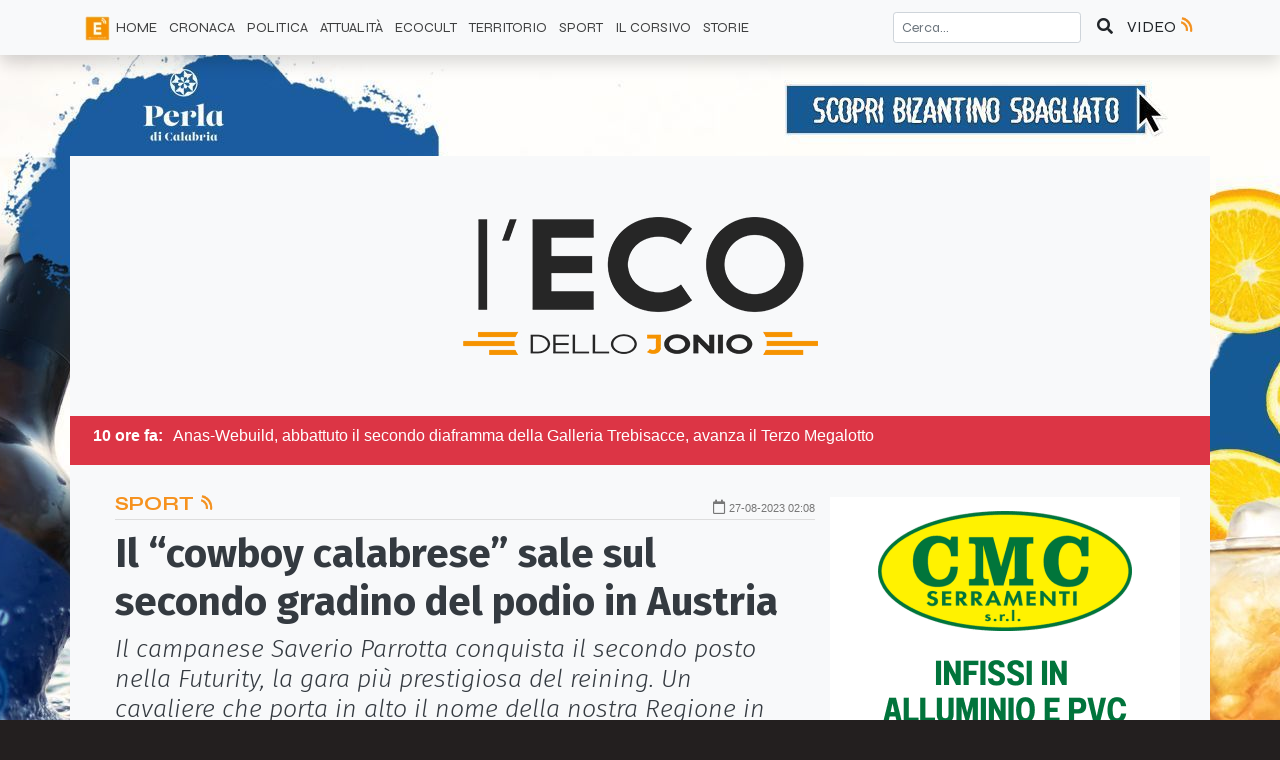

--- FILE ---
content_type: text/html; charset=UTF-8
request_url: https://ecodellojonio.it/articoli/sport/2023/08/il-cowboy-calabrese-sale-sul-secondo-gradino-del-podio-in-austria
body_size: 11212
content:
<!doctype html><html lang="it"><head><meta charset="UTF-8"><meta name="viewport" content="width=device-width, user-scalable=no, initial-scale=1.0, maximum-scale=1.0, minimum-scale=1.0"><meta http-equiv="X-UA-Compatible" content="ie=edge"><meta http-equiv="Content-Type" content="text/html; charset=utf-8"/><link rel="dns-prefetch" href="//cdn.jsdelivr.net"><link rel="dns-prefetch" href="//code.jquery.com"><link rel="dns-prefetch" href="//ecodellojonio.b-cdn.net"><link rel="dns-prefetch" href="//fonts.googleapis.com"><link rel="dns-prefetch" href="//fonts.gstatic.com"><link rel="dns-prefetch" href="//use.fontawesome.com"><link rel="preconnect" href="//cdn.jsdelivr.net"><link rel="preconnect" href="//code.jquery.com"><link rel="preconnect" href="//ecodellojonio.b-cdn.net"><link rel="preconnect" href="//fonts.googleapis.com"><link rel="preconnect" href="//fonts.gstatic.com"><link rel="preconnect" href="//use.fontawesome.com"><link rel="preconnect" href="https://fonts.gstatic.com"><title>Il “cowboy calabrese” sale sul secondo gradino del podio in Austria | EcodelloJonio.it</title><meta name="description" content="Il campanese Saverio Parrotta conquista il secondo posto nella Futurity, la gara più prestigiosa del reining. Un cavaliere che porta in alto il nome della nostra Regione&amp;nbsp;in tutte le competizioni mondiali alle quali sta partecipando"><meta name="theme-color" content="#f6921e"><meta name="referrer" content="strict-origin"><meta name="robots" content="all"><meta content="https://www.facebook.com/ecodellojonio/about/" property="fb:profile_id"><meta property="og:url" content="https://ecodellojonio.it/articoli/sport/2023/08/il-cowboy-calabrese-sale-sul-secondo-gradino-del-podio-in-austria"/><meta content="it_IT" property="og:locale"/><meta content="EcoDelloJonio.it" property="og:site_name"/><meta content="Il “cowboy calabrese” sale sul secondo gradino del podio in Austria | EcodelloJonio.it" property="og:title"/><meta content="Il campanese Saverio Parrotta conquista il secondo posto nella Futurity, la gara più prestigiosa del reining. Un cavaliere che porta in alto il nome della nostra Regione&amp;nbsp;in tutte le competizioni mondiali alle quali sta partecipando" property="og:description"/><meta name="author" content="Giusi Grilletta"/><meta name="copyright" content="Gruppo Editoriale Jonico srl"/><meta property="og:type" content="article"/><meta property="article:published_time" content="2023-08-27 14:00:55"/><meta property="article:modified_time" content="2023-08-27 14:05:13"/><meta property="article:author:profile:first_name" content="Giusi"/><meta property="article:author:profile:last_name" content="Grilletta"/><meta property="article:author:profile:username" content="G. Grilletta"/><meta property="article:section" content="Sport"/><meta property="og:image" content="https://ecodellojonio.b-cdn.net/media/posts/23/08/1693079592.jpeg?aspect_ratio=16:9&width=1152"/><meta property="og:image:secure_url" content="https://ecodellojonio.b-cdn.net/media/posts/23/08/1693079592.jpeg?aspect_ratio=16:9&width=1152"/><meta property="og:image:type" content="image/jpeg"/><meta property="og:image:width" content="1152"/><meta property="og:image:height" content="587"/><meta property="og:image:alt" content="Il “cowboy calabrese” sale sul secondo gradino del podio in Austria"/><meta name="twitter:card" content="summary_large_image"><meta name="twitter:site" content="@EcodelloJonio"><meta name="twitter:creator" content="@EcodelloJonio"><meta name="twitter:title" content="Il “cowboy calabrese” sale sul secondo gradino del podio in Austria | EcodelloJonio.it"><meta name="twitter:image" content="https://ecodellojonio.b-cdn.net/media/posts/23/08/1693079592.jpeg?aspect_ratio=16:9&width=1152"><meta name="twitter:image:width" content="1152"><meta name="twitter:image:height" content="587"><link href="https://ecodellojonio.it/articoli/sport/2023/08/il-cowboy-calabrese-sale-sul-secondo-gradino-del-podio-in-austria" rel="canonical"><link href="https://ecodellojonio.it/" rel="home"><link href="https://ecodellojonio.b-cdn.net/assets/bootstrap/css/bootstrap.min.css" rel="stylesheet"><link href="https://ecodellojonio.b-cdn.net/assets/front/css/style.css?build=0.7.3" rel="stylesheet"><script type="application/ld+json">{"@context":"http:\/\/schema.org","@type":"NewsArticle","headline":"Il “cowboy calabrese” sale sul secondo gradino del podio in Austria","description":"Il campanese Saverio Parrotta conquista il secondo posto nella Futurity, la gara più prestigiosa del reining. Un cavaliere che porta in alto il nome della nostra Regione&nbsp;in tutte le competizioni mondiali alle quali sta partecipando","mainEntityOfPage":{"@type":"WebPage","@id":"https:\/\/ecodellojonio.it\/categoria\/sport"},"image":{"@type":"ImageObject","url":"https:\/\/ecodellojonio.b-cdn.net\/media\/posts\/23\/08\/1693079592.jpeg","height":1152,"width":587},"dateModified":"2023-08-27 14:05:13","datePublished":"2023-08-27 14:00:55","author":{"@type":"Person","name":"Giusi Grilletta"},"publisher":{"@type":"Organization","name":"EcoDelloJonio.it","logo":{"@type":"ImageObject","url":"https:\/\/ecodellojonio.b-cdn.net\/media\/share\/share-eco.jpeg?aspect_ratio=16:9&width=1152","height":587,"width":1152}}}</script> <link rel="shortcut icon" href="/favicon.ico" type="image/x-icon"><link rel="icon" href="/favicon.ico" type="image/x-icon"><link rel="apple-touch-icon" sizes="57x57" href="/assets/icons/apple-icon-57x57.png"><link rel="apple-touch-icon" sizes="60x60" href="/assets/icons/apple-icon-60x60.png"><link rel="apple-touch-icon" sizes="72x72" href="/assets/icons/apple-icon-72x72.png"><link rel="apple-touch-icon" sizes="76x76" href="/assets/icons/apple-icon-76x76.png"><link rel="apple-touch-icon" sizes="114x114" href="/assets/icons/apple-icon-114x114.png"><link rel="apple-touch-icon" sizes="120x120" href="/assets/icons/apple-icon-120x120.png"><link rel="apple-touch-icon" sizes="144x144" href="/assets/icons/apple-icon-144x144.png"><link rel="apple-touch-icon" sizes="152x152" href="/assets/icons/apple-icon-152x152.png"><link rel="apple-touch-icon" sizes="180x180" href="/assets/icons/apple-icon-180x180.png"><link rel="icon" type="image/png" sizes="192x192" href="/assets/icons/android-icon-192x192.png"><link rel="icon" type="image/png" sizes="32x32" href="/assets/icons/favicon-32x32.png"><link rel="icon" type="image/png" sizes="96x96" href="/assets/icons/favicon-96x96.png"><link rel="icon" type="image/png" sizes="16x16" href="/assets/icons/favicon-16x16.png"><link rel="manifest" href="/assets/icons/manifest.json"><meta name="msapplication-TileColor" content="#ffffff"><meta name="msapplication-TileImage" content="/assets/icons/ms-icon-144x144.png"><meta name="theme-color" content="#ffffff"><style></style><script src="https://adtech.vivimedia.it/js/ecodellojonio/init.js" async></script> <link rel="stylesheet" type="text/css" href="https://adtech.vivimedia.it/js/ecodellojonio/style.css"><script defer data-domain="ecodellojonio.it/fGsId3" src="https://api.publytics.net/js/script.manual.min.js"></script> <script>
    window.publytics = window.publytics || function() { (window.publytics.q = window.publytics.q || []).push(arguments) };
    publytics('pageview');
</script></head> <body class=" single article single-article"><ins-ads data-position="skin"></ins-ads> <nav id="top-nav" class="navbar fixed-top navbar-expand-lg navbar-light bg-light border-bottom border-light shadow"> <div class="container-lg"> <button class="btn d-lg-none btn-light" type="button" data-toggle="collapse" data-target="#top-nav-menu" aria-controls="top-nav-menu" aria-expanded="false" aria-label="Attiva / Disattiva navigazione"> <span class="navbar-toggler-icon"></span> </button> <div class="d-lg-none"> <a href="https://ecodellojonio.it/"> <img src="https://ecodellojonio.b-cdn.net/assets/front/img/logomobile.png" id="logo-mobile" class="img-fluid" alt="Eco dello Jonio Logo" srcset="https://ecodellojonio.b-cdn.net/assets/front/img/logomobile@2x.png 2x"> </a> </div> <a href="https://ecodellojonio.it/video" class="btn btn-light p-0 d-lg-none"> VIDEO <i class="ecoRadio"></i> </a> <div class="collapse navbar-collapse" id="top-nav-menu"> <form action="https://ecodellojonio.it/search" method="get" class="form-inline d-lg-none" accept-charset="utf-8"> <div class="input-group search-top mt-2 mb-2"> <input type="search" name="searchText" value="" aria-label="Cerca..." placeholder="Cerca..." class="form-control"> <button class="btn btn-light" type="submit" aria-label="Cerca"><i class="fas fa-search"></i></button> </div> </form> </form> <ul class="navbar-nav mr-auto" itemscope itemtype="https://schema.org/SiteNavigationElement"> <li itemprop="name" class="nav-item d-none d-lg-inline-block"> <img src="https://ecodellojonio.b-cdn.net/assets/front/img/eco-icon-36x36.png" id="logo-nav" alt="Eco dello Jonio"> </li> <li itemprop="name" class="nav-item "> <a itemprop=”url” class="nav-link" href="https://ecodellojonio.it/">HOME </a> </li> <li itemprop="name" class="nav-item "> <a itemprop=”url” class="nav-link" href="https://ecodellojonio.it/categoria/cronaca">CRONACA </a> </li> <li itemprop="name" class="nav-item "> <a itemprop=”url” class="nav-link" href="https://ecodellojonio.it/categoria/politica">POLITICA </a> </li> <li itemprop="name" class="nav-item "> <a itemprop=”url” class="nav-link" href="https://ecodellojonio.it/categoria/attualita">ATTUALITÀ </a> </li> <li itemprop="name" class="nav-item "> <a itemprop=”url” class="nav-link" href="https://ecodellojonio.it/categoria/ecocult">ECOCULT </a> </li> <li itemprop="name" class="nav-item "> <a itemprop=”url” class="nav-link" href="https://ecodellojonio.it/categoria/territorio">TERRITORIO </a> </li> <li itemprop="name" class="nav-item "> <a itemprop=”url” class="nav-link" href="https://ecodellojonio.it/categoria/sport">SPORT </a> </li> <li itemprop="name" class="nav-item "> <a itemprop=”url” class="nav-link" href="https://ecodellojonio.it/categoria/il-corsivo">IL CORSIVO </a> </li> <li itemprop="name" class="nav-item "> <a itemprop=”url” class="nav-link" href="https://ecodellojonio.it/categoria/storie">Storie </a> </li> </ul> <div itemscope itemtype="https://schema.org/WebSite"> <meta itemprop="url" content="https://ecodellojonio.it/"/> <form action="https://ecodellojonio.it/search" method="get" class="form-inline d-none d-lg-block" itemprop="potentialAction" itemscope itemtype="https://schema.org/SearchAction" accept-charset="utf-8"> <meta itemprop="target" content="https://ecodellojonio.it/search?q={searchText}"/> <input type="text" name="searchText" value="" aria-label="Cerca..." placeholder="Cerca..." class="form-control form-control-sm" itemprop="query-input" required> <button class="btn btn-light" aria-label="Cerca" type="submit"><i class="fas fa-search"></i> </button> </form> </div> </div> <a href="https://ecodellojonio.it/video" class="btn btn-light p-0 d-none d-lg-block"> VIDEO <i class="ecoRadio"></i> </a> </div> </nav> <div class="container-lg bg-light hightDark"> <div id="main-container"> <div class="d-none d-lg-block bg-light hightDark"> <header id="top-header" class="row text-center"> <div class="col my-auto"> <ins-ads data-position="sinistra-del-logo"></ins-ads> </div> <div class="col my-auto"> <img alt="Eco dello Jonio Logo" src="https://ecodellojonio.b-cdn.net/assets/front/img/eco-dello-jonio-logo-w355.png" srcset="https://ecodellojonio.b-cdn.net/assets/front/img/eco-dello-jonio-logo-w355@2x.png 2x"> </div> <div class="col my-auto"> <ins-ads data-position="destra-del-logo"></ins-ads> </div> </header> </div> <main role="main"> <div id="breaking-news" class="row bg-danger d-none d-lg-block text-white p-2 my-auto"> <div class="col-12 items d-none"> <b class="time">10 ore fa:</b><span>Anas-Webuild, abbattuto il secondo diaframma della Galleria Trebisacce, avanza il Terzo Megalotto</span> </div> <div class="col-12 items d-none"> <b class="time">9 ore fa:</b><span>Sila, caccia illegale a cervi e caprioli: intervento della Polizia Provinciale</span> </div> <div class="col-12 items d-none"> <b class="time">7 ore fa:</b><span>«La copia della cartella clinica deve essere gratuita, lo dice l'Europa. In Calabria norma disattesa»</span> </div> <div class="col-12 items d-none"> <b class="time">6 ore fa:</b><span>Calabria nord-est, SS106 Sibari-Coserie in stallo: perché l’iter non si chiude</span> </div> <div class="col-12 items d-none"> <b class="time">8 ore fa:</b><span>Carabinieri feriti a Co-Ro, Noè: «Lo Stato spesso pretende sicurezza ma non garantisce tutela»</span> </div> <div class="col-12 items d-none"> <b class="time">8 ore fa:</b><span>Terremoto in Calabria, scossa di magnitudo 3.8 avvertita anche a Corigliano-Rossano</span> </div> <div class="col-12 items d-none"> <b class="time">9 ore fa:</b><span>Co-Ro, raccolta firme per chiedere il conferimento della Cittadinanza Onoraria a Gianni Novello</span> </div> <div class="col-12 items d-none"> <b class="time">7 ore fa:</b><span>Da Oriolo arriva una presa di posizione sul ritorno delle Province elettive</span> </div> <div class="col-12 items d-none"> <b class="time">10 ore fa:</b><span>Agricoltura: tutela del prezzo dell'olio e attuazione del Piano Olivicolo Regionale</span> </div> <div class="col-12 items d-none"> <b class="time">11 ore fa:</b><span>Co-Ro e rottamazione Quinquies dei tributi: l'Associazione commercianti chiede l’adesione del Comune</span> </div> </div> <div class="bg-light hightDark text-dark"> <div class="row"> <div class="col-12 col-md-8"> <article class="article-single my-4"> <div class="article-meta restrict"> <div class="row"> <div class="col category"> <a href="https://ecodellojonio.it/categoria/sport"> Sport <i class="ecoRadio"></i> </a> </div> <div class="col date pt-2"> <i class="far fa-calendar"></i> <time datetime="2023-08-27 14:00:55"> <small>27-08-2023 02:08</small> </time> </div> </div> </div> <header> <div class="title restrict"> <div class="row"> <div class="col"> <h1> Il “cowboy calabrese” sale sul secondo gradino del podio in Austria </h1> </div> </div> </div> <div class="summary featured-home-restrict"> <div class="row"> <div class="col"> <p> <em>Il campanese Saverio Parrotta conquista il secondo posto nella Futurity, la gara più prestigiosa del reining. Un cavaliere che porta in alto il nome della nostra Regione&nbsp;in tutte le competizioni mondiali alle quali sta partecipando</em> </p> </div> </div> </div> <div class="featured-image"> <div class="row"> <div class="col"> <img class="img-fluid " alt="Il “cowboy calabrese” sale sul secondo gradino del podio in Austria" width="785" src="https://ecodellojonio.b-cdn.net/media/posts/23/08/1693079592.jpeg?aspect_ratio=16:9&width=785" srcset="https://ecodellojonio.b-cdn.net/media/posts/23/08/1693079592.jpeg?aspect_ratio=16:9&width=1152 1152w, https://ecodellojonio.b-cdn.net/media/posts/23/08/1693079592.jpeg?aspect_ratio=16:9&width=552 552w, https://ecodellojonio.b-cdn.net/media/posts/23/08/1693079592.jpeg?aspect_ratio=16:9&width=785 785w, https://ecodellojonio.b-cdn.net/media/posts/23/08/1693079592.jpeg?aspect_ratio=16:9&width=383 383w, https://ecodellojonio.b-cdn.net/media/posts/23/08/1693079592.jpeg?aspect_ratio=16:9&width=270 270w, https://ecodellojonio.b-cdn.net/media/posts/23/08/1693079592.jpeg?aspect_ratio=16:9&width=150 150w, https://ecodellojonio.b-cdn.net/media/posts/23/08/1693079592.jpeg?aspect_ratio=1:1&width=383 383w, https://ecodellojonio.b-cdn.net/media/posts/23/08/1693079592.jpeg?aspect_ratio=1:1&width=785 785w, https://ecodellojonio.b-cdn.net/media/posts/23/08/1693079592.jpeg?aspect_ratio=1:1&width=1152 1152w, https://ecodellojonio.b-cdn.net/media/posts/23/08/1693079592.jpeg?aspect_ratio=1:1&width=270 270w, https://ecodellojonio.b-cdn.net/media/posts/23/08/1693079592.jpeg?aspect_ratio=1:1&width=150 150w, "> </div> </div> </div> <div class="read-time border-bottom text-black-50 restrict"> <div class="row"> <div class="col"> <small><i class="fas fa-hourglass-start"></i> 1 minuti di lettura</small> </div> </div> </div> </header> <div class="content mt-4 restrict"> <div class="vm_player placeholder-banner"></div> <p>WIENER NEUSTADT – Abbiamo già conosciuto <strong>Saverio Parrotta, il “cowboy calabrese” </strong>che da Campana, piccolo borgo della Sila Greca, è andato in Texas per imparare tutti i segreti del “reining” (<a href="https://ecodellojonio.it/articoli/territorio/2023/06/saverio-il-cowboy-calabrese-che-vola-in-texas-per-rincorrere-il-suo-sogno">leggi di più</a>) e ora lo ritroviamo in Austria, per l’esattezza a Wiener Neustadt &nbsp;una città a sud di Vienna, sorridente e fiero, mentre sale sul secondo gradino del podio della competizione <strong>Futurity</strong>, la gara più prestigiosa del <strong>reining</strong> in quanto gli atleti gareggiano con cavalli molto giovani, di soli tre anni.<ins-ads data-position="nell-articolo"></ins-ads></p> <p>Ma andiamo con ordine. Saverio è arrivato in Austria il 13 agosto. Per tre giorni ha potuto provare l’arena del <strong>Western Training Center H&amp;D Schulz Quarter Horses</strong> dove si sarebbe tenuta la competizione qualche giorno dopo.</p> <p>Mercoledì 16 si è classificato <strong>al quarto posto nella classifica generale</strong>. Un ottimo risultato che gli ha consentito di gareggiare nella <strong>finale che si è disputata venerdì 18 agosto</strong>. Qui Saverio, in sella alla sua giovane Oak Valentine Wood, ha conquistato il secondo posto nei livelli 1 e 2 sbaragliando circa trenta cavalieri provenienti da tutto il globo.</p> <p>«Sono molto orgoglioso di <strong>Oak Valentine Wood</strong>.&nbsp;L’ho vista nascere e diventare una promettente stella del “reining” e questo non può che rendermi felice» ci rivela emozionato. «Sono pienamente soddisfatto del risultato raggiunto, anche perché <strong>ho addestrato personalmente questa cavalla</strong>».&nbsp;</p> <p>Un’ennesima soddisfazione per questo giovane e promettente cavaliere, che insegue il suo sogno in lungo e largo. «Cavalco da quando ero bambino e ho sempre saputo in cuor mio che il mio futuro sarebbe stato accanto a queste splendide creature. Addestrarle è una vera e propria missione per me, ma non avrei mai immaginato di arrivare fin qui».</p> <p>E dopo questo risultato Saverio torna a ringraziare quanti lo sostengono:&nbsp;«Ringrazio di cuore la mia famiglia e la famiglia panebianco;&nbsp;i miei amici Piero Pugliese e Luigi Mandorlini che mi hanno accompagnato in questa trasferta;&nbsp;Dario Carmignani che, pur non essendo presente fisicamente, mi è stato accanto telefonicamente dandomi consigli e supportandomi;&nbsp;Pierluigi Fabbri e Manuel Cortesi che mi hanno aiutato tecnicamente in questa gara».</p> <p>Questo, per Saverio, non è sicuramente un punto di arrivo, ma di partenza. «Ho ancora molti sogni nel cassetto. Con caparbia cercherò di realizzarli».</p> <p>E noi continueremo a fare il tifo per questo grande <strong>cowboy che porta in alto il nome della nostra Regione in tutte le competizioni mondiali </strong>alle quali sta partecipando.</p> </div> <footer> <div class="author-bio border-bottom border-top p-3 my-4"> <div class="row text-center"> <div class="col"> <figure> <img class="img-fluid avatar" src="/media/profile/5.jpg" alt="Giusi Grilletta"> <figcaption><span class="text-muted">Autore:</span> Giusi Grilletta</figcaption> </figure> </div> </div> <div class="row"> <div class="col-12 text-center"> <p><em>Da sempre impegnata in attività per il prossimo, è curiosa, gentile e sensibile. Laureata in Scienze Umanistiche per la Comunicazione, consegue la magistrale in Teoria e Metodi per la Comunicazione presso l’Università degli Studi di Milano. Consegue una seconda laurea magistrale in Pedagogia per ampliare le sue conoscenze. Ha lavorato presso agenzie di comunicazione (Lenin Montesanto Comunicazione e Lobbing) e editori calabresi (Falco Editore). Si è occupata di elaborare comunicati stampa, gestire pagine social, raccogliere e selezionare articoli per rassegne, correggere bozze e valutare testi inediti. Appassionata di scrittura, partecipa a corsi creativi presso il Giffoni Film Festival e coltiva la sua passione scrivendo ancora oggi racconti (editi Ilfilorosso) che trasforma in audio-racconti pubblicati sul suo canale YouTube. Ama la letteratura, l’arte, il teatro e la cucina.</em></p> </div> </div> </div> <aside class="social-share social-share-lg"> <p class="text-muted mb-0"><small>Condividi su:</small></p> <a class="share-dialog" href="https://www.linkedin.com/shareArticle?mini=1&url=https%3A%2F%2Fecodellojonio.it%2Farticoli%2Fsport%2F2023%2F08%2Fil-cowboy-calabrese-sale-sul-secondo-gradino-del-podio-in-austria&title=&summary=" aria-label="Condividi su Linkedin"> <i class="fab fa-linkedin"></i> </a> <a class="share-dialog" href="https://www.facebook.com/sharer/sharer.php?display=popup&redirect_uri=http%3A%2F%2Fwww.facebook.com&u=https%3A%2F%2Fecodellojonio.it%2Farticoli%2Fsport%2F2023%2F08%2Fil-cowboy-calabrese-sale-sul-secondo-gradino-del-podio-in-austria&t=" aria-label="Condividi su Facebook"> <i class="fab fa-facebook-square"></i> </a> <a class="share-dialog" href="https://api.whatsapp.com/send?text=+https%3A%2F%2Fecodellojonio.it%2Farticoli%2Fsport%2F2023%2F08%2Fil-cowboy-calabrese-sale-sul-secondo-gradino-del-podio-in-austria" aria-label="Condividi su Whatsapp"> <i class="fab fa-whatsapp"></i> </a> </aside> <div id="fb-root"></div> <script async defer crossorigin="anonymous" src="https://connect.facebook.net/it_IT/sdk.js#xfbml=1&autoLogAppEvents=1&version=v9.0&appId=359937748506810" nonce="3g3BfTJu"></script> <section class="facebook-comment bg-light "> <div class="row"> <div class="col-12"> <div class="fb-comments" data-href="https://ecodellojonio.it/articoli/sport/2023/08/il-cowboy-calabrese-sale-sul-secondo-gradino-del-podio-in-austria" data-numposts="3" data-width="100%" data-lazy="true" data-colorscheme="light"></div> </div> </div> </section> </footer> </article> </div> <div class="col-12 col-md-4 "> <aside class="row sticky-top pt-4"> <div class="col-12 pt-2"> <ins-ads data-position="sidebar-1"></ins-ads> <div class="slot-banner b_insidebar"></div> </div> </aside> </div> </div> </div> <div class="bg-light hightDark text-dark"> <section class="row featured-category py-4 "> <div class="col-12"> <h2 class="title-section pb-2 mb-3"> Articoli Correlati </h2> </div> <div class="col-12 col-sm-4"> <article class="article-excerpt mb-2"> <div class="row article-meta"> <div class="col category"></div> <div class="col date"> <i class="far fa-calendar"></i> <time datetime="2026-01-23 11:30:00"> 14 ore fa </time> </div> </div> <header> <a href="https://ecodellojonio.it/articoli/sport/2026/01/volley-coppa-italia-sprovieri-volley-corigliano-ai-quarti-di-finale-domenica-la-sfida-al-taviano"> <div class="row"> <div class="col"> <img class="img-fluid lazyload " alt="VOLLEY - Coppa Italia, Sprovieri Volley Corigliano ai quarti di finale: domenica la sfida al Taviano" width="383" data-src="https://ecodellojonio.b-cdn.net/media/posts/26/01/1769160212.jpg?aspect_ratio=16:9&width=383" data-srcset="https://ecodellojonio.b-cdn.net/media/posts/26/01/1769160212.jpg?aspect_ratio=16:9&width=1152 1152w, https://ecodellojonio.b-cdn.net/media/posts/26/01/1769160212.jpg?aspect_ratio=16:9&width=552 552w, https://ecodellojonio.b-cdn.net/media/posts/26/01/1769160212.jpg?aspect_ratio=16:9&width=785 785w, https://ecodellojonio.b-cdn.net/media/posts/26/01/1769160212.jpg?aspect_ratio=16:9&width=383 383w, https://ecodellojonio.b-cdn.net/media/posts/26/01/1769160212.jpg?aspect_ratio=16:9&width=270 270w, https://ecodellojonio.b-cdn.net/media/posts/26/01/1769160212.jpg?aspect_ratio=16:9&width=150 150w, https://ecodellojonio.b-cdn.net/media/posts/26/01/1769160212.jpg?aspect_ratio=1:1&width=383 383w, https://ecodellojonio.b-cdn.net/media/posts/26/01/1769160212.jpg?aspect_ratio=1:1&width=785 785w, https://ecodellojonio.b-cdn.net/media/posts/26/01/1769160212.jpg?aspect_ratio=1:1&width=1152 1152w, https://ecodellojonio.b-cdn.net/media/posts/26/01/1769160212.jpg?aspect_ratio=1:1&width=270 270w, https://ecodellojonio.b-cdn.net/media/posts/26/01/1769160212.jpg?aspect_ratio=1:1&width=150 150w, "> </div> </div> </a> <a href="https://ecodellojonio.it/articoli/sport/2026/01/volley-coppa-italia-sprovieri-volley-corigliano-ai-quarti-di-finale-domenica-la-sfida-al-taviano"> <h3> VOLLEY - Coppa Italia, Sprovieri Volley Corigliano ai quarti di finale: domenica la sfida al Taviano </h3> </a> </header> <footer> <aside class="social-share social-share-sm"> <p class="text-muted mb-0"><small>Condividi su:</small></p> <a class="share-dialog" href="https://www.linkedin.com/shareArticle?mini=1&url=https%3A%2F%2Fecodellojonio.it%2Farticoli%2Fsport%2F2026%2F01%2Fvolley-coppa-italia-sprovieri-volley-corigliano-ai-quarti-di-finale-domenica-la-sfida-al-taviano&title=&summary=" aria-label="Condividi su Linkedin"> <i class="fab fa-linkedin"></i> </a> <a class="share-dialog" href="https://www.facebook.com/sharer/sharer.php?display=popup&redirect_uri=http%3A%2F%2Fwww.facebook.com&u=https%3A%2F%2Fecodellojonio.it%2Farticoli%2Fsport%2F2026%2F01%2Fvolley-coppa-italia-sprovieri-volley-corigliano-ai-quarti-di-finale-domenica-la-sfida-al-taviano&t=" aria-label="Condividi su Facebook"> <i class="fab fa-facebook-square"></i> </a> <a class="share-dialog" href="https://api.whatsapp.com/send?text=+https%3A%2F%2Fecodellojonio.it%2Farticoli%2Fsport%2F2026%2F01%2Fvolley-coppa-italia-sprovieri-volley-corigliano-ai-quarti-di-finale-domenica-la-sfida-al-taviano" aria-label="Condividi su Whatsapp"> <i class="fab fa-whatsapp"></i> </a> </aside> </footer> </article> </div> <div class="col-12 col-sm-4"> <article class="article-excerpt mb-2"> <div class="row article-meta"> <div class="col category"></div> <div class="col date"> <i class="far fa-calendar"></i> <time datetime="2026-01-22 13:30:03"> Ieri </time> </div> </div> <header> <a href="https://ecodellojonio.it/articoli/sport/2026/01/filazzola-fondista-del-cal-a-sappada-per-i-mondiali-master"> <div class="row"> <div class="col"> <img class="img-fluid lazyload " alt="Filazzola, fondista del Cal, a Sappada per i Mondiali Master" width="383" data-src="https://ecodellojonio.b-cdn.net/media/posts/26/01/1769075790.jpg?aspect_ratio=16:9&width=383" data-srcset="https://ecodellojonio.b-cdn.net/media/posts/26/01/1769075790.jpg?aspect_ratio=16:9&width=1152 1152w, https://ecodellojonio.b-cdn.net/media/posts/26/01/1769075790.jpg?aspect_ratio=16:9&width=552 552w, https://ecodellojonio.b-cdn.net/media/posts/26/01/1769075790.jpg?aspect_ratio=16:9&width=785 785w, https://ecodellojonio.b-cdn.net/media/posts/26/01/1769075790.jpg?aspect_ratio=16:9&width=383 383w, https://ecodellojonio.b-cdn.net/media/posts/26/01/1769075790.jpg?aspect_ratio=16:9&width=270 270w, https://ecodellojonio.b-cdn.net/media/posts/26/01/1769075790.jpg?aspect_ratio=16:9&width=150 150w, https://ecodellojonio.b-cdn.net/media/posts/26/01/1769075790.jpg?aspect_ratio=1:1&width=383 383w, https://ecodellojonio.b-cdn.net/media/posts/26/01/1769075790.jpg?aspect_ratio=1:1&width=785 785w, https://ecodellojonio.b-cdn.net/media/posts/26/01/1769075790.jpg?aspect_ratio=1:1&width=1152 1152w, https://ecodellojonio.b-cdn.net/media/posts/26/01/1769075790.jpg?aspect_ratio=1:1&width=270 270w, https://ecodellojonio.b-cdn.net/media/posts/26/01/1769075790.jpg?aspect_ratio=1:1&width=150 150w, "> </div> </div> </a> <a href="https://ecodellojonio.it/articoli/sport/2026/01/filazzola-fondista-del-cal-a-sappada-per-i-mondiali-master"> <h3> Filazzola, fondista del Cal, a Sappada per i Mondiali Master </h3> </a> </header> <footer> <aside class="social-share social-share-sm"> <p class="text-muted mb-0"><small>Condividi su:</small></p> <a class="share-dialog" href="https://www.linkedin.com/shareArticle?mini=1&url=https%3A%2F%2Fecodellojonio.it%2Farticoli%2Fsport%2F2026%2F01%2Ffilazzola-fondista-del-cal-a-sappada-per-i-mondiali-master&title=&summary=" aria-label="Condividi su Linkedin"> <i class="fab fa-linkedin"></i> </a> <a class="share-dialog" href="https://www.facebook.com/sharer/sharer.php?display=popup&redirect_uri=http%3A%2F%2Fwww.facebook.com&u=https%3A%2F%2Fecodellojonio.it%2Farticoli%2Fsport%2F2026%2F01%2Ffilazzola-fondista-del-cal-a-sappada-per-i-mondiali-master&t=" aria-label="Condividi su Facebook"> <i class="fab fa-facebook-square"></i> </a> <a class="share-dialog" href="https://api.whatsapp.com/send?text=+https%3A%2F%2Fecodellojonio.it%2Farticoli%2Fsport%2F2026%2F01%2Ffilazzola-fondista-del-cal-a-sappada-per-i-mondiali-master" aria-label="Condividi su Whatsapp"> <i class="fab fa-whatsapp"></i> </a> </aside> </footer> </article> </div> <div class="col-12 col-sm-4"> <article class="article-excerpt mb-2"> <div class="row article-meta"> <div class="col category"></div> <div class="col date"> <i class="far fa-calendar"></i> <time datetime="2026-01-22 12:00:00"> Ieri </time> </div> </div> <header> <a href="https://ecodellojonio.it/articoli/sport/2026/01/sprovieri-corigliano-volley-il-palabrillia-chiama-la-citta"> <div class="row"> <div class="col"> <img class="img-fluid lazyload " alt="Sprovieri Corigliano Volley, il PalaBrillia chiama la città" width="383" data-src="https://ecodellojonio.b-cdn.net/media/posts/26/01/1769062869.jpg?aspect_ratio=16:9&width=383" data-srcset="https://ecodellojonio.b-cdn.net/media/posts/26/01/1769062869.jpg?aspect_ratio=16:9&width=1152 1152w, https://ecodellojonio.b-cdn.net/media/posts/26/01/1769062869.jpg?aspect_ratio=16:9&width=552 552w, https://ecodellojonio.b-cdn.net/media/posts/26/01/1769062869.jpg?aspect_ratio=16:9&width=785 785w, https://ecodellojonio.b-cdn.net/media/posts/26/01/1769062869.jpg?aspect_ratio=16:9&width=383 383w, https://ecodellojonio.b-cdn.net/media/posts/26/01/1769062869.jpg?aspect_ratio=16:9&width=270 270w, https://ecodellojonio.b-cdn.net/media/posts/26/01/1769062869.jpg?aspect_ratio=16:9&width=150 150w, https://ecodellojonio.b-cdn.net/media/posts/26/01/1769062869.jpg?aspect_ratio=1:1&width=383 383w, https://ecodellojonio.b-cdn.net/media/posts/26/01/1769062869.jpg?aspect_ratio=1:1&width=785 785w, https://ecodellojonio.b-cdn.net/media/posts/26/01/1769062869.jpg?aspect_ratio=1:1&width=1152 1152w, https://ecodellojonio.b-cdn.net/media/posts/26/01/1769062869.jpg?aspect_ratio=1:1&width=270 270w, https://ecodellojonio.b-cdn.net/media/posts/26/01/1769062869.jpg?aspect_ratio=1:1&width=150 150w, "> </div> </div> </a> <a href="https://ecodellojonio.it/articoli/sport/2026/01/sprovieri-corigliano-volley-il-palabrillia-chiama-la-citta"> <h3> Sprovieri Corigliano Volley, il PalaBrillia chiama la città </h3> </a> </header> <footer> <aside class="social-share social-share-sm"> <p class="text-muted mb-0"><small>Condividi su:</small></p> <a class="share-dialog" href="https://www.linkedin.com/shareArticle?mini=1&url=https%3A%2F%2Fecodellojonio.it%2Farticoli%2Fsport%2F2026%2F01%2Fsprovieri-corigliano-volley-il-palabrillia-chiama-la-citta&title=&summary=" aria-label="Condividi su Linkedin"> <i class="fab fa-linkedin"></i> </a> <a class="share-dialog" href="https://www.facebook.com/sharer/sharer.php?display=popup&redirect_uri=http%3A%2F%2Fwww.facebook.com&u=https%3A%2F%2Fecodellojonio.it%2Farticoli%2Fsport%2F2026%2F01%2Fsprovieri-corigliano-volley-il-palabrillia-chiama-la-citta&t=" aria-label="Condividi su Facebook"> <i class="fab fa-facebook-square"></i> </a> <a class="share-dialog" href="https://api.whatsapp.com/send?text=+https%3A%2F%2Fecodellojonio.it%2Farticoli%2Fsport%2F2026%2F01%2Fsprovieri-corigliano-volley-il-palabrillia-chiama-la-citta" aria-label="Condividi su Whatsapp"> <i class="fab fa-whatsapp"></i> </a> </aside> </footer> </article> </div> <div class="col-12 col-sm-4"> <article class="article-excerpt mb-2"> <div class="row article-meta"> <div class="col category"></div> <div class="col date"> <i class="far fa-calendar"></i> <time datetime="2026-01-21 09:30:00"> 2 giorni fa </time> </div> </div> <header> <a href="https://ecodellojonio.it/articoli/senza-categoria/2026/01/citta-di-corigliano-rossano-si-separano-le-strade-con-mister-frenk-sidero"> <div class="row"> <div class="col"> <img class="img-fluid lazyload " alt="Città di Corigliano Rossano, si separano le strade con mister Frenk Sidero" width="383" data-src="https://ecodellojonio.b-cdn.net/media/posts/26/01/1768942437.jpeg?aspect_ratio=16:9&width=383" data-srcset="https://ecodellojonio.b-cdn.net/media/posts/26/01/1768942437.jpeg?aspect_ratio=16:9&width=1152 1152w, https://ecodellojonio.b-cdn.net/media/posts/26/01/1768942437.jpeg?aspect_ratio=16:9&width=552 552w, https://ecodellojonio.b-cdn.net/media/posts/26/01/1768942437.jpeg?aspect_ratio=16:9&width=785 785w, https://ecodellojonio.b-cdn.net/media/posts/26/01/1768942437.jpeg?aspect_ratio=16:9&width=383 383w, https://ecodellojonio.b-cdn.net/media/posts/26/01/1768942437.jpeg?aspect_ratio=16:9&width=270 270w, https://ecodellojonio.b-cdn.net/media/posts/26/01/1768942437.jpeg?aspect_ratio=16:9&width=150 150w, https://ecodellojonio.b-cdn.net/media/posts/26/01/1768942437.jpeg?aspect_ratio=1:1&width=383 383w, https://ecodellojonio.b-cdn.net/media/posts/26/01/1768942437.jpeg?aspect_ratio=1:1&width=785 785w, https://ecodellojonio.b-cdn.net/media/posts/26/01/1768942437.jpeg?aspect_ratio=1:1&width=1152 1152w, https://ecodellojonio.b-cdn.net/media/posts/26/01/1768942437.jpeg?aspect_ratio=1:1&width=270 270w, https://ecodellojonio.b-cdn.net/media/posts/26/01/1768942437.jpeg?aspect_ratio=1:1&width=150 150w, "> </div> </div> </a> <a href="https://ecodellojonio.it/articoli/senza-categoria/2026/01/citta-di-corigliano-rossano-si-separano-le-strade-con-mister-frenk-sidero"> <h3> Città di Corigliano Rossano, si separano le strade con mister Frenk Sidero </h3> </a> </header> <footer> <aside class="social-share social-share-sm"> <p class="text-muted mb-0"><small>Condividi su:</small></p> <a class="share-dialog" href="https://www.linkedin.com/shareArticle?mini=1&url=https%3A%2F%2Fecodellojonio.it%2Farticoli%2Fsenza-categoria%2F2026%2F01%2Fcitta-di-corigliano-rossano-si-separano-le-strade-con-mister-frenk-sidero&title=&summary=" aria-label="Condividi su Linkedin"> <i class="fab fa-linkedin"></i> </a> <a class="share-dialog" href="https://www.facebook.com/sharer/sharer.php?display=popup&redirect_uri=http%3A%2F%2Fwww.facebook.com&u=https%3A%2F%2Fecodellojonio.it%2Farticoli%2Fsenza-categoria%2F2026%2F01%2Fcitta-di-corigliano-rossano-si-separano-le-strade-con-mister-frenk-sidero&t=" aria-label="Condividi su Facebook"> <i class="fab fa-facebook-square"></i> </a> <a class="share-dialog" href="https://api.whatsapp.com/send?text=+https%3A%2F%2Fecodellojonio.it%2Farticoli%2Fsenza-categoria%2F2026%2F01%2Fcitta-di-corigliano-rossano-si-separano-le-strade-con-mister-frenk-sidero" aria-label="Condividi su Whatsapp"> <i class="fab fa-whatsapp"></i> </a> </aside> </footer> </article> </div> <div class="col-12 col-sm-4"> <article class="article-excerpt mb-2"> <div class="row article-meta"> <div class="col category"></div> <div class="col date"> <i class="far fa-calendar"></i> <time datetime="2026-01-20 19:58:00"> 3 giorni fa </time> </div> </div> <header> <a href="https://ecodellojonio.it/articoli/sport/2026/01/se-n-e-andato-il-piu-grande-portiere-della-rossanese-di-tutti-i-tempi-e-morto-enrico-etna"> <div class="row"> <div class="col"> <img class="img-fluid lazyload " alt="Se n'è andato il più grande portiere della Rossanese di tutti i tempi: è morto Enrico Etna" width="383" data-src="https://ecodellojonio.b-cdn.net/media/posts/26/01/1768935533.jpg?aspect_ratio=16:9&width=383" data-srcset="https://ecodellojonio.b-cdn.net/media/posts/26/01/1768935533.jpg?aspect_ratio=16:9&width=1152 1152w, https://ecodellojonio.b-cdn.net/media/posts/26/01/1768935533.jpg?aspect_ratio=16:9&width=552 552w, https://ecodellojonio.b-cdn.net/media/posts/26/01/1768935533.jpg?aspect_ratio=16:9&width=785 785w, https://ecodellojonio.b-cdn.net/media/posts/26/01/1768935533.jpg?aspect_ratio=16:9&width=383 383w, https://ecodellojonio.b-cdn.net/media/posts/26/01/1768935533.jpg?aspect_ratio=16:9&width=270 270w, https://ecodellojonio.b-cdn.net/media/posts/26/01/1768935533.jpg?aspect_ratio=16:9&width=150 150w, https://ecodellojonio.b-cdn.net/media/posts/26/01/1768935533.jpg?aspect_ratio=1:1&width=383 383w, https://ecodellojonio.b-cdn.net/media/posts/26/01/1768935533.jpg?aspect_ratio=1:1&width=785 785w, https://ecodellojonio.b-cdn.net/media/posts/26/01/1768935533.jpg?aspect_ratio=1:1&width=1152 1152w, https://ecodellojonio.b-cdn.net/media/posts/26/01/1768935533.jpg?aspect_ratio=1:1&width=270 270w, https://ecodellojonio.b-cdn.net/media/posts/26/01/1768935533.jpg?aspect_ratio=1:1&width=150 150w, "> </div> </div> </a> <a href="https://ecodellojonio.it/articoli/sport/2026/01/se-n-e-andato-il-piu-grande-portiere-della-rossanese-di-tutti-i-tempi-e-morto-enrico-etna"> <h3> Se n'è andato il più grande portiere della Rossanese di tutti i tempi: è morto Enrico Etna </h3> </a> </header> <footer> <aside class="social-share social-share-sm"> <p class="text-muted mb-0"><small>Condividi su:</small></p> <a class="share-dialog" href="https://www.linkedin.com/shareArticle?mini=1&url=https%3A%2F%2Fecodellojonio.it%2Farticoli%2Fsport%2F2026%2F01%2Fse-n-e-andato-il-piu-grande-portiere-della-rossanese-di-tutti-i-tempi-e-morto-enrico-etna&title=&summary=" aria-label="Condividi su Linkedin"> <i class="fab fa-linkedin"></i> </a> <a class="share-dialog" href="https://www.facebook.com/sharer/sharer.php?display=popup&redirect_uri=http%3A%2F%2Fwww.facebook.com&u=https%3A%2F%2Fecodellojonio.it%2Farticoli%2Fsport%2F2026%2F01%2Fse-n-e-andato-il-piu-grande-portiere-della-rossanese-di-tutti-i-tempi-e-morto-enrico-etna&t=" aria-label="Condividi su Facebook"> <i class="fab fa-facebook-square"></i> </a> <a class="share-dialog" href="https://api.whatsapp.com/send?text=+https%3A%2F%2Fecodellojonio.it%2Farticoli%2Fsport%2F2026%2F01%2Fse-n-e-andato-il-piu-grande-portiere-della-rossanese-di-tutti-i-tempi-e-morto-enrico-etna" aria-label="Condividi su Whatsapp"> <i class="fab fa-whatsapp"></i> </a> </aside> </footer> </article> </div> <div class="col-12 col-sm-4"> <article class="article-excerpt mb-2"> <div class="row article-meta"> <div class="col category"></div> <div class="col date"> <i class="far fa-calendar"></i> <time datetime="2026-01-20 19:00:00"> 3 giorni fa </time> </div> </div> <header> <a href="https://ecodellojonio.it/articoli/sport/2026/01/usc-corigliano-il-ruggito-della-piazza-non-basta-ora-e-tempo-di-assalto-all-eccellenza"> <div class="row"> <div class="col"> <img class="img-fluid lazyload " alt="USC Corigliano, il ruggito della piazza non basta: ora è tempo di assalto all’Eccellenza " width="383" data-src="https://ecodellojonio.b-cdn.net/media/posts/26/01/1768922448.jpg?aspect_ratio=16:9&width=383" data-srcset="https://ecodellojonio.b-cdn.net/media/posts/26/01/1768922448.jpg?aspect_ratio=16:9&width=1152 1152w, https://ecodellojonio.b-cdn.net/media/posts/26/01/1768922448.jpg?aspect_ratio=16:9&width=552 552w, https://ecodellojonio.b-cdn.net/media/posts/26/01/1768922448.jpg?aspect_ratio=16:9&width=785 785w, https://ecodellojonio.b-cdn.net/media/posts/26/01/1768922448.jpg?aspect_ratio=16:9&width=383 383w, https://ecodellojonio.b-cdn.net/media/posts/26/01/1768922448.jpg?aspect_ratio=16:9&width=270 270w, https://ecodellojonio.b-cdn.net/media/posts/26/01/1768922448.jpg?aspect_ratio=16:9&width=150 150w, https://ecodellojonio.b-cdn.net/media/posts/26/01/1768922448.jpg?aspect_ratio=1:1&width=383 383w, https://ecodellojonio.b-cdn.net/media/posts/26/01/1768922448.jpg?aspect_ratio=1:1&width=785 785w, https://ecodellojonio.b-cdn.net/media/posts/26/01/1768922448.jpg?aspect_ratio=1:1&width=1152 1152w, https://ecodellojonio.b-cdn.net/media/posts/26/01/1768922448.jpg?aspect_ratio=1:1&width=270 270w, https://ecodellojonio.b-cdn.net/media/posts/26/01/1768922448.jpg?aspect_ratio=1:1&width=150 150w, "> </div> </div> </a> <a href="https://ecodellojonio.it/articoli/sport/2026/01/usc-corigliano-il-ruggito-della-piazza-non-basta-ora-e-tempo-di-assalto-all-eccellenza"> <h3> USC Corigliano, il ruggito della piazza non basta: ora è tempo di assalto all’Eccellenza </h3> </a> </header> <footer> <aside class="social-share social-share-sm"> <p class="text-muted mb-0"><small>Condividi su:</small></p> <a class="share-dialog" href="https://www.linkedin.com/shareArticle?mini=1&url=https%3A%2F%2Fecodellojonio.it%2Farticoli%2Fsport%2F2026%2F01%2Fusc-corigliano-il-ruggito-della-piazza-non-basta-ora-e-tempo-di-assalto-all-eccellenza&title=&summary=" aria-label="Condividi su Linkedin"> <i class="fab fa-linkedin"></i> </a> <a class="share-dialog" href="https://www.facebook.com/sharer/sharer.php?display=popup&redirect_uri=http%3A%2F%2Fwww.facebook.com&u=https%3A%2F%2Fecodellojonio.it%2Farticoli%2Fsport%2F2026%2F01%2Fusc-corigliano-il-ruggito-della-piazza-non-basta-ora-e-tempo-di-assalto-all-eccellenza&t=" aria-label="Condividi su Facebook"> <i class="fab fa-facebook-square"></i> </a> <a class="share-dialog" href="https://api.whatsapp.com/send?text=+https%3A%2F%2Fecodellojonio.it%2Farticoli%2Fsport%2F2026%2F01%2Fusc-corigliano-il-ruggito-della-piazza-non-basta-ora-e-tempo-di-assalto-all-eccellenza" aria-label="Condividi su Whatsapp"> <i class="fab fa-whatsapp"></i> </a> </aside> </footer> </article> </div> </section> <section class="row featured-category py-4 cronaca"> <div class="col-12"> <h2 class="title-section pb-2 mb-3"> <a href="https://ecodellojonio.it/categoria/cronaca"> cronaca </a> </h2> </div> <div class="col-12 col-sm-4"> <article class="article-excerpt mb-2"> <div class="row article-meta"> <div class="col category"></div> <div class="col date"> <i class="far fa-calendar"></i> <time datetime="2026-01-23 17:45:00"> 8 ore fa </time> </div> </div> <header> <a href="https://ecodellojonio.it/articoli/cronaca/2026/01/terremoto-in-calabria-scossa-di-magnitudo-3-8-avvertita-anche-a-corigliano-rossano"> <div class="row"> <div class="col"> <img class="img-fluid lazyload " alt="Terremoto in Calabria, scossa di magnitudo 3.8 avvertita anche a Corigliano-Rossano" width="383" data-src="https://ecodellojonio.b-cdn.net/media/posts/26/01/1769182659.jpg?aspect_ratio=16:9&width=383" data-srcset="https://ecodellojonio.b-cdn.net/media/posts/26/01/1769182659.jpg?aspect_ratio=16:9&width=1152 1152w, https://ecodellojonio.b-cdn.net/media/posts/26/01/1769182659.jpg?aspect_ratio=16:9&width=552 552w, https://ecodellojonio.b-cdn.net/media/posts/26/01/1769182659.jpg?aspect_ratio=16:9&width=785 785w, https://ecodellojonio.b-cdn.net/media/posts/26/01/1769182659.jpg?aspect_ratio=16:9&width=383 383w, https://ecodellojonio.b-cdn.net/media/posts/26/01/1769182659.jpg?aspect_ratio=16:9&width=270 270w, https://ecodellojonio.b-cdn.net/media/posts/26/01/1769182659.jpg?aspect_ratio=16:9&width=150 150w, https://ecodellojonio.b-cdn.net/media/posts/26/01/1769182659.jpg?aspect_ratio=1:1&width=383 383w, https://ecodellojonio.b-cdn.net/media/posts/26/01/1769182659.jpg?aspect_ratio=1:1&width=785 785w, https://ecodellojonio.b-cdn.net/media/posts/26/01/1769182659.jpg?aspect_ratio=1:1&width=1152 1152w, https://ecodellojonio.b-cdn.net/media/posts/26/01/1769182659.jpg?aspect_ratio=1:1&width=270 270w, https://ecodellojonio.b-cdn.net/media/posts/26/01/1769182659.jpg?aspect_ratio=1:1&width=150 150w, "> </div> </div> </a> <a href="https://ecodellojonio.it/articoli/cronaca/2026/01/terremoto-in-calabria-scossa-di-magnitudo-3-8-avvertita-anche-a-corigliano-rossano"> <h3> Terremoto in Calabria, scossa di magnitudo 3.8 avvertita anche a Corigliano-Rossano </h3> </a> </header> <footer> <aside class="social-share social-share-sm"> <p class="text-muted mb-0"><small>Condividi su:</small></p> <a class="share-dialog" href="https://www.linkedin.com/shareArticle?mini=1&url=https%3A%2F%2Fecodellojonio.it%2Farticoli%2Fcronaca%2F2026%2F01%2Fterremoto-in-calabria-scossa-di-magnitudo-3-8-avvertita-anche-a-corigliano-rossano&title=&summary=" aria-label="Condividi su Linkedin"> <i class="fab fa-linkedin"></i> </a> <a class="share-dialog" href="https://www.facebook.com/sharer/sharer.php?display=popup&redirect_uri=http%3A%2F%2Fwww.facebook.com&u=https%3A%2F%2Fecodellojonio.it%2Farticoli%2Fcronaca%2F2026%2F01%2Fterremoto-in-calabria-scossa-di-magnitudo-3-8-avvertita-anche-a-corigliano-rossano&t=" aria-label="Condividi su Facebook"> <i class="fab fa-facebook-square"></i> </a> <a class="share-dialog" href="https://api.whatsapp.com/send?text=+https%3A%2F%2Fecodellojonio.it%2Farticoli%2Fcronaca%2F2026%2F01%2Fterremoto-in-calabria-scossa-di-magnitudo-3-8-avvertita-anche-a-corigliano-rossano" aria-label="Condividi su Whatsapp"> <i class="fab fa-whatsapp"></i> </a> </aside> </footer> </article> </div> <div class="col-12 col-sm-4"> <article class="article-excerpt mb-2"> <div class="row article-meta"> <div class="col category"></div> <div class="col date"> <i class="far fa-calendar"></i> <time datetime="2026-01-23 16:45:03"> 9 ore fa </time> </div> </div> <header> <a href="https://ecodellojonio.it/articoli/cronaca/2026/01/sila-caccia-illegale-a-cervi-e-caprioli-intervento-della-polizia-provinciale"> <div class="row"> <div class="col"> <img class="img-fluid lazyload " alt="Sila, caccia illegale a cervi e caprioli: intervento della Polizia Provinciale" width="383" data-src="https://ecodellojonio.b-cdn.net/media/posts/26/01/1769181509.jpg?aspect_ratio=16:9&width=383" data-srcset="https://ecodellojonio.b-cdn.net/media/posts/26/01/1769181509.jpg?aspect_ratio=16:9&width=1152 1152w, https://ecodellojonio.b-cdn.net/media/posts/26/01/1769181509.jpg?aspect_ratio=16:9&width=552 552w, https://ecodellojonio.b-cdn.net/media/posts/26/01/1769181509.jpg?aspect_ratio=16:9&width=785 785w, https://ecodellojonio.b-cdn.net/media/posts/26/01/1769181509.jpg?aspect_ratio=16:9&width=383 383w, https://ecodellojonio.b-cdn.net/media/posts/26/01/1769181509.jpg?aspect_ratio=16:9&width=270 270w, https://ecodellojonio.b-cdn.net/media/posts/26/01/1769181509.jpg?aspect_ratio=16:9&width=150 150w, https://ecodellojonio.b-cdn.net/media/posts/26/01/1769181509.jpg?aspect_ratio=1:1&width=383 383w, https://ecodellojonio.b-cdn.net/media/posts/26/01/1769181509.jpg?aspect_ratio=1:1&width=785 785w, https://ecodellojonio.b-cdn.net/media/posts/26/01/1769181509.jpg?aspect_ratio=1:1&width=1152 1152w, https://ecodellojonio.b-cdn.net/media/posts/26/01/1769181509.jpg?aspect_ratio=1:1&width=270 270w, https://ecodellojonio.b-cdn.net/media/posts/26/01/1769181509.jpg?aspect_ratio=1:1&width=150 150w, "> </div> </div> </a> <a href="https://ecodellojonio.it/articoli/cronaca/2026/01/sila-caccia-illegale-a-cervi-e-caprioli-intervento-della-polizia-provinciale"> <h3> Sila, caccia illegale a cervi e caprioli: intervento della Polizia Provinciale </h3> </a> </header> <footer> <aside class="social-share social-share-sm"> <p class="text-muted mb-0"><small>Condividi su:</small></p> <a class="share-dialog" href="https://www.linkedin.com/shareArticle?mini=1&url=https%3A%2F%2Fecodellojonio.it%2Farticoli%2Fcronaca%2F2026%2F01%2Fsila-caccia-illegale-a-cervi-e-caprioli-intervento-della-polizia-provinciale&title=&summary=" aria-label="Condividi su Linkedin"> <i class="fab fa-linkedin"></i> </a> <a class="share-dialog" href="https://www.facebook.com/sharer/sharer.php?display=popup&redirect_uri=http%3A%2F%2Fwww.facebook.com&u=https%3A%2F%2Fecodellojonio.it%2Farticoli%2Fcronaca%2F2026%2F01%2Fsila-caccia-illegale-a-cervi-e-caprioli-intervento-della-polizia-provinciale&t=" aria-label="Condividi su Facebook"> <i class="fab fa-facebook-square"></i> </a> <a class="share-dialog" href="https://api.whatsapp.com/send?text=+https%3A%2F%2Fecodellojonio.it%2Farticoli%2Fcronaca%2F2026%2F01%2Fsila-caccia-illegale-a-cervi-e-caprioli-intervento-della-polizia-provinciale" aria-label="Condividi su Whatsapp"> <i class="fab fa-whatsapp"></i> </a> </aside> </footer> </article> </div> <div class="col-12 col-sm-4"> <article class="article-excerpt mb-2"> <div class="row article-meta"> <div class="col category"></div> <div class="col date"> <i class="far fa-calendar"></i> <time datetime="2026-01-23 10:10:00"> 15 ore fa </time> </div> </div> <header> <a href="https://ecodellojonio.it/articoli/cronaca/2026/01/rifiuta-di-pagare-al-ristorante-e-aggredisce-i-carabinieri-arrestato-37enne-a-rossano"> <div class="row"> <div class="col"> <img class="img-fluid lazyload " alt="Rifiuta di pagare al ristorante e aggredisce i Carabinieri: arrestato 37enne a Rossano" width="383" data-src="https://ecodellojonio.b-cdn.net/media/posts/26/01/1769159247.jpg?aspect_ratio=16:9&width=383" data-srcset="https://ecodellojonio.b-cdn.net/media/posts/26/01/1769159247.jpg?aspect_ratio=16:9&width=1152 1152w, https://ecodellojonio.b-cdn.net/media/posts/26/01/1769159247.jpg?aspect_ratio=16:9&width=552 552w, https://ecodellojonio.b-cdn.net/media/posts/26/01/1769159247.jpg?aspect_ratio=16:9&width=785 785w, https://ecodellojonio.b-cdn.net/media/posts/26/01/1769159247.jpg?aspect_ratio=16:9&width=383 383w, https://ecodellojonio.b-cdn.net/media/posts/26/01/1769159247.jpg?aspect_ratio=16:9&width=270 270w, https://ecodellojonio.b-cdn.net/media/posts/26/01/1769159247.jpg?aspect_ratio=16:9&width=150 150w, https://ecodellojonio.b-cdn.net/media/posts/26/01/1769159247.jpg?aspect_ratio=1:1&width=383 383w, https://ecodellojonio.b-cdn.net/media/posts/26/01/1769159247.jpg?aspect_ratio=1:1&width=785 785w, https://ecodellojonio.b-cdn.net/media/posts/26/01/1769159247.jpg?aspect_ratio=1:1&width=1152 1152w, https://ecodellojonio.b-cdn.net/media/posts/26/01/1769159247.jpg?aspect_ratio=1:1&width=270 270w, https://ecodellojonio.b-cdn.net/media/posts/26/01/1769159247.jpg?aspect_ratio=1:1&width=150 150w, "> </div> </div> </a> <a href="https://ecodellojonio.it/articoli/cronaca/2026/01/rifiuta-di-pagare-al-ristorante-e-aggredisce-i-carabinieri-arrestato-37enne-a-rossano"> <h3> Rifiuta di pagare al ristorante e aggredisce i Carabinieri: arrestato 37enne a Rossano </h3> </a> </header> <footer> <aside class="social-share social-share-sm"> <p class="text-muted mb-0"><small>Condividi su:</small></p> <a class="share-dialog" href="https://www.linkedin.com/shareArticle?mini=1&url=https%3A%2F%2Fecodellojonio.it%2Farticoli%2Fcronaca%2F2026%2F01%2Frifiuta-di-pagare-al-ristorante-e-aggredisce-i-carabinieri-arrestato-37enne-a-rossano&title=&summary=" aria-label="Condividi su Linkedin"> <i class="fab fa-linkedin"></i> </a> <a class="share-dialog" href="https://www.facebook.com/sharer/sharer.php?display=popup&redirect_uri=http%3A%2F%2Fwww.facebook.com&u=https%3A%2F%2Fecodellojonio.it%2Farticoli%2Fcronaca%2F2026%2F01%2Frifiuta-di-pagare-al-ristorante-e-aggredisce-i-carabinieri-arrestato-37enne-a-rossano&t=" aria-label="Condividi su Facebook"> <i class="fab fa-facebook-square"></i> </a> <a class="share-dialog" href="https://api.whatsapp.com/send?text=+https%3A%2F%2Fecodellojonio.it%2Farticoli%2Fcronaca%2F2026%2F01%2Frifiuta-di-pagare-al-ristorante-e-aggredisce-i-carabinieri-arrestato-37enne-a-rossano" aria-label="Condividi su Whatsapp"> <i class="fab fa-whatsapp"></i> </a> </aside> </footer> </article> </div> </section> <section class="row featured-category py-4 attualità"> <div class="col-12"> <h2 class="title-section pb-2 mb-3"> <a href="https://ecodellojonio.it/categoria/attualita"> attualità </a> </h2> </div> <div class="col-12 col-sm-4"> <article class="article-excerpt mb-2"> <div class="row article-meta"> <div class="col category"></div> <div class="col date"> <i class="far fa-calendar"></i> <time datetime="2026-01-23 19:45:00"> 6 ore fa </time> </div> </div> <header> <a href="https://ecodellojonio.it/articoli/attualita/2026/01/calabria-nord-est-ss106-sibari-coserie-in-stallo-perche-l-iter-non-si-chiude"> <div class="row"> <div class="col"> <img class="img-fluid lazyload " alt="Calabria nord-est, SS106 Sibari-Coserie in stallo: perché l’iter non si chiude" width="383" data-src="https://ecodellojonio.b-cdn.net/media/posts/26/01/1769191917.jpg?aspect_ratio=16:9&width=383" data-srcset="https://ecodellojonio.b-cdn.net/media/posts/26/01/1769191917.jpg?aspect_ratio=16:9&width=1152 1152w, https://ecodellojonio.b-cdn.net/media/posts/26/01/1769191917.jpg?aspect_ratio=16:9&width=552 552w, https://ecodellojonio.b-cdn.net/media/posts/26/01/1769191917.jpg?aspect_ratio=16:9&width=785 785w, https://ecodellojonio.b-cdn.net/media/posts/26/01/1769191917.jpg?aspect_ratio=16:9&width=383 383w, https://ecodellojonio.b-cdn.net/media/posts/26/01/1769191917.jpg?aspect_ratio=16:9&width=270 270w, https://ecodellojonio.b-cdn.net/media/posts/26/01/1769191917.jpg?aspect_ratio=16:9&width=150 150w, https://ecodellojonio.b-cdn.net/media/posts/26/01/1769191917.jpg?aspect_ratio=1:1&width=383 383w, https://ecodellojonio.b-cdn.net/media/posts/26/01/1769191917.jpg?aspect_ratio=1:1&width=785 785w, https://ecodellojonio.b-cdn.net/media/posts/26/01/1769191917.jpg?aspect_ratio=1:1&width=1152 1152w, https://ecodellojonio.b-cdn.net/media/posts/26/01/1769191917.jpg?aspect_ratio=1:1&width=270 270w, https://ecodellojonio.b-cdn.net/media/posts/26/01/1769191917.jpg?aspect_ratio=1:1&width=150 150w, "> </div> </div> </a> <a href="https://ecodellojonio.it/articoli/attualita/2026/01/calabria-nord-est-ss106-sibari-coserie-in-stallo-perche-l-iter-non-si-chiude"> <h3> Calabria nord-est, SS106 Sibari-Coserie in stallo: perché l’iter non si chiude </h3> </a> </header> <footer> <aside class="social-share social-share-sm"> <p class="text-muted mb-0"><small>Condividi su:</small></p> <a class="share-dialog" href="https://www.linkedin.com/shareArticle?mini=1&url=https%3A%2F%2Fecodellojonio.it%2Farticoli%2Fattualita%2F2026%2F01%2Fcalabria-nord-est-ss106-sibari-coserie-in-stallo-perche-l-iter-non-si-chiude&title=&summary=" aria-label="Condividi su Linkedin"> <i class="fab fa-linkedin"></i> </a> <a class="share-dialog" href="https://www.facebook.com/sharer/sharer.php?display=popup&redirect_uri=http%3A%2F%2Fwww.facebook.com&u=https%3A%2F%2Fecodellojonio.it%2Farticoli%2Fattualita%2F2026%2F01%2Fcalabria-nord-est-ss106-sibari-coserie-in-stallo-perche-l-iter-non-si-chiude&t=" aria-label="Condividi su Facebook"> <i class="fab fa-facebook-square"></i> </a> <a class="share-dialog" href="https://api.whatsapp.com/send?text=+https%3A%2F%2Fecodellojonio.it%2Farticoli%2Fattualita%2F2026%2F01%2Fcalabria-nord-est-ss106-sibari-coserie-in-stallo-perche-l-iter-non-si-chiude" aria-label="Condividi su Whatsapp"> <i class="fab fa-whatsapp"></i> </a> </aside> </footer> </article> </div> <div class="col-12 col-sm-4"> <article class="article-excerpt mb-2"> <div class="row article-meta"> <div class="col category"></div> <div class="col date"> <i class="far fa-calendar"></i> <time datetime="2026-01-23 17:15:20"> 8 ore fa </time> </div> </div> <header> <a href="https://ecodellojonio.it/articoli/attualita/2026/01/carabinieri-feriti-a-co-ro-noe-lo-stato-spesso-pretende-sicurezza-ma-non-garantisce-tutela"> <div class="row"> <div class="col"> <img class="img-fluid lazyload " alt="Carabinieri feriti a Co-Ro, Noè: «Lo Stato spesso pretende sicurezza ma non garantisce tutela»" width="383" data-src="https://ecodellojonio.b-cdn.net/media/posts/26/01/1769182334.jpg?aspect_ratio=16:9&width=383" data-srcset="https://ecodellojonio.b-cdn.net/media/posts/26/01/1769182334.jpg?aspect_ratio=16:9&width=1152 1152w, https://ecodellojonio.b-cdn.net/media/posts/26/01/1769182334.jpg?aspect_ratio=16:9&width=552 552w, https://ecodellojonio.b-cdn.net/media/posts/26/01/1769182334.jpg?aspect_ratio=16:9&width=785 785w, https://ecodellojonio.b-cdn.net/media/posts/26/01/1769182334.jpg?aspect_ratio=16:9&width=383 383w, https://ecodellojonio.b-cdn.net/media/posts/26/01/1769182334.jpg?aspect_ratio=16:9&width=270 270w, https://ecodellojonio.b-cdn.net/media/posts/26/01/1769182334.jpg?aspect_ratio=16:9&width=150 150w, https://ecodellojonio.b-cdn.net/media/posts/26/01/1769182334.jpg?aspect_ratio=1:1&width=383 383w, https://ecodellojonio.b-cdn.net/media/posts/26/01/1769182334.jpg?aspect_ratio=1:1&width=785 785w, https://ecodellojonio.b-cdn.net/media/posts/26/01/1769182334.jpg?aspect_ratio=1:1&width=1152 1152w, https://ecodellojonio.b-cdn.net/media/posts/26/01/1769182334.jpg?aspect_ratio=1:1&width=270 270w, https://ecodellojonio.b-cdn.net/media/posts/26/01/1769182334.jpg?aspect_ratio=1:1&width=150 150w, "> </div> </div> </a> <a href="https://ecodellojonio.it/articoli/attualita/2026/01/carabinieri-feriti-a-co-ro-noe-lo-stato-spesso-pretende-sicurezza-ma-non-garantisce-tutela"> <h3> Carabinieri feriti a Co-Ro, Noè: «Lo Stato spesso pretende sicurezza ma non garantisce tutela» </h3> </a> </header> <footer> <aside class="social-share social-share-sm"> <p class="text-muted mb-0"><small>Condividi su:</small></p> <a class="share-dialog" href="https://www.linkedin.com/shareArticle?mini=1&url=https%3A%2F%2Fecodellojonio.it%2Farticoli%2Fattualita%2F2026%2F01%2Fcarabinieri-feriti-a-co-ro-noe-lo-stato-spesso-pretende-sicurezza-ma-non-garantisce-tutela&title=&summary=" aria-label="Condividi su Linkedin"> <i class="fab fa-linkedin"></i> </a> <a class="share-dialog" href="https://www.facebook.com/sharer/sharer.php?display=popup&redirect_uri=http%3A%2F%2Fwww.facebook.com&u=https%3A%2F%2Fecodellojonio.it%2Farticoli%2Fattualita%2F2026%2F01%2Fcarabinieri-feriti-a-co-ro-noe-lo-stato-spesso-pretende-sicurezza-ma-non-garantisce-tutela&t=" aria-label="Condividi su Facebook"> <i class="fab fa-facebook-square"></i> </a> <a class="share-dialog" href="https://api.whatsapp.com/send?text=+https%3A%2F%2Fecodellojonio.it%2Farticoli%2Fattualita%2F2026%2F01%2Fcarabinieri-feriti-a-co-ro-noe-lo-stato-spesso-pretende-sicurezza-ma-non-garantisce-tutela" aria-label="Condividi su Whatsapp"> <i class="fab fa-whatsapp"></i> </a> </aside> </footer> </article> </div> <div class="col-12 col-sm-4"> <article class="article-excerpt mb-2"> <div class="row article-meta"> <div class="col category"></div> <div class="col date"> <i class="far fa-calendar"></i> <time datetime="2026-01-23 15:01:40"> 10 ore fa </time> </div> </div> <header> <a href="https://ecodellojonio.it/articoli/attualita/2026/01/trebisacce-galleria-ss106-abbattuto-il-secondo-diaframma-avanza-il-terzo-megalotto"> <div class="row"> <div class="col"> <img class="img-fluid lazyload " alt="Anas-Webuild, abbattuto il secondo diaframma della Galleria Trebisacce, avanza il Terzo Megalotto" width="383" data-src="https://ecodellojonio.b-cdn.net/media/posts/26/01/1769178891.jpg?aspect_ratio=16:9&width=383" data-srcset="https://ecodellojonio.b-cdn.net/media/posts/26/01/1769178891.jpg?aspect_ratio=16:9&width=1152 1152w, https://ecodellojonio.b-cdn.net/media/posts/26/01/1769178891.jpg?aspect_ratio=16:9&width=552 552w, https://ecodellojonio.b-cdn.net/media/posts/26/01/1769178891.jpg?aspect_ratio=16:9&width=785 785w, https://ecodellojonio.b-cdn.net/media/posts/26/01/1769178891.jpg?aspect_ratio=16:9&width=383 383w, https://ecodellojonio.b-cdn.net/media/posts/26/01/1769178891.jpg?aspect_ratio=16:9&width=270 270w, https://ecodellojonio.b-cdn.net/media/posts/26/01/1769178891.jpg?aspect_ratio=16:9&width=150 150w, https://ecodellojonio.b-cdn.net/media/posts/26/01/1769178891.jpg?aspect_ratio=1:1&width=383 383w, https://ecodellojonio.b-cdn.net/media/posts/26/01/1769178891.jpg?aspect_ratio=1:1&width=785 785w, https://ecodellojonio.b-cdn.net/media/posts/26/01/1769178891.jpg?aspect_ratio=1:1&width=1152 1152w, https://ecodellojonio.b-cdn.net/media/posts/26/01/1769178891.jpg?aspect_ratio=1:1&width=270 270w, https://ecodellojonio.b-cdn.net/media/posts/26/01/1769178891.jpg?aspect_ratio=1:1&width=150 150w, "> </div> </div> </a> <a href="https://ecodellojonio.it/articoli/attualita/2026/01/trebisacce-galleria-ss106-abbattuto-il-secondo-diaframma-avanza-il-terzo-megalotto"> <h3> Anas-Webuild, abbattuto il secondo diaframma della Galleria Trebisacce, avanza il Terzo Megalotto </h3> </a> </header> <footer> <aside class="social-share social-share-sm"> <p class="text-muted mb-0"><small>Condividi su:</small></p> <a class="share-dialog" href="https://www.linkedin.com/shareArticle?mini=1&url=https%3A%2F%2Fecodellojonio.it%2Farticoli%2Fattualita%2F2026%2F01%2Ftrebisacce-galleria-ss106-abbattuto-il-secondo-diaframma-avanza-il-terzo-megalotto&title=&summary=" aria-label="Condividi su Linkedin"> <i class="fab fa-linkedin"></i> </a> <a class="share-dialog" href="https://www.facebook.com/sharer/sharer.php?display=popup&redirect_uri=http%3A%2F%2Fwww.facebook.com&u=https%3A%2F%2Fecodellojonio.it%2Farticoli%2Fattualita%2F2026%2F01%2Ftrebisacce-galleria-ss106-abbattuto-il-secondo-diaframma-avanza-il-terzo-megalotto&t=" aria-label="Condividi su Facebook"> <i class="fab fa-facebook-square"></i> </a> <a class="share-dialog" href="https://api.whatsapp.com/send?text=+https%3A%2F%2Fecodellojonio.it%2Farticoli%2Fattualita%2F2026%2F01%2Ftrebisacce-galleria-ss106-abbattuto-il-secondo-diaframma-avanza-il-terzo-megalotto" aria-label="Condividi su Whatsapp"> <i class="fab fa-whatsapp"></i> </a> </aside> </footer> </article> </div> </section> <section class="row featured-category py-4 politica"> <div class="col-12"> <h2 class="title-section pb-2 mb-3"> <a href="https://ecodellojonio.it/categoria/politica"> politica </a> </h2> </div> <div class="col-12 col-sm-4"> <article class="article-excerpt mb-2"> <div class="row article-meta"> <div class="col category"></div> <div class="col date"> <i class="far fa-calendar"></i> <time datetime="2026-01-23 18:45:00"> 7 ore fa </time> </div> </div> <header> <a href="https://ecodellojonio.it/articoli/senza-categoria/2026/01/la-copia-della-cartella-clinica-deve-essere-gratuita-lo-dice-l-europa-in-calabria-la-norma-e-ancora-disattesa"> <div class="row"> <div class="col"> <img class="img-fluid lazyload " alt="«La copia della cartella clinica deve essere gratuita, lo dice l'Europa. In Calabria norma disattesa»" width="383" data-src="https://ecodellojonio.b-cdn.net/media/posts/26/01/1769164652.jpg?aspect_ratio=16:9&width=383" data-srcset="https://ecodellojonio.b-cdn.net/media/posts/26/01/1769164652.jpg?aspect_ratio=16:9&width=1152 1152w, https://ecodellojonio.b-cdn.net/media/posts/26/01/1769164652.jpg?aspect_ratio=16:9&width=552 552w, https://ecodellojonio.b-cdn.net/media/posts/26/01/1769164652.jpg?aspect_ratio=16:9&width=785 785w, https://ecodellojonio.b-cdn.net/media/posts/26/01/1769164652.jpg?aspect_ratio=16:9&width=383 383w, https://ecodellojonio.b-cdn.net/media/posts/26/01/1769164652.jpg?aspect_ratio=16:9&width=270 270w, https://ecodellojonio.b-cdn.net/media/posts/26/01/1769164652.jpg?aspect_ratio=16:9&width=150 150w, https://ecodellojonio.b-cdn.net/media/posts/26/01/1769164652.jpg?aspect_ratio=1:1&width=383 383w, https://ecodellojonio.b-cdn.net/media/posts/26/01/1769164652.jpg?aspect_ratio=1:1&width=785 785w, https://ecodellojonio.b-cdn.net/media/posts/26/01/1769164652.jpg?aspect_ratio=1:1&width=1152 1152w, https://ecodellojonio.b-cdn.net/media/posts/26/01/1769164652.jpg?aspect_ratio=1:1&width=270 270w, https://ecodellojonio.b-cdn.net/media/posts/26/01/1769164652.jpg?aspect_ratio=1:1&width=150 150w, "> </div> </div> </a> <a href="https://ecodellojonio.it/articoli/senza-categoria/2026/01/la-copia-della-cartella-clinica-deve-essere-gratuita-lo-dice-l-europa-in-calabria-la-norma-e-ancora-disattesa"> <h3> «La copia della cartella clinica deve essere gratuita, lo dice l'Europa. In Calabria norma disattesa» </h3> </a> </header> <footer> <aside class="social-share social-share-sm"> <p class="text-muted mb-0"><small>Condividi su:</small></p> <a class="share-dialog" href="https://www.linkedin.com/shareArticle?mini=1&url=https%3A%2F%2Fecodellojonio.it%2Farticoli%2Fsenza-categoria%2F2026%2F01%2Fla-copia-della-cartella-clinica-deve-essere-gratuita-lo-dice-l-europa-in-calabria-la-norma-e-ancora-disattesa&title=&summary=" aria-label="Condividi su Linkedin"> <i class="fab fa-linkedin"></i> </a> <a class="share-dialog" href="https://www.facebook.com/sharer/sharer.php?display=popup&redirect_uri=http%3A%2F%2Fwww.facebook.com&u=https%3A%2F%2Fecodellojonio.it%2Farticoli%2Fsenza-categoria%2F2026%2F01%2Fla-copia-della-cartella-clinica-deve-essere-gratuita-lo-dice-l-europa-in-calabria-la-norma-e-ancora-disattesa&t=" aria-label="Condividi su Facebook"> <i class="fab fa-facebook-square"></i> </a> <a class="share-dialog" href="https://api.whatsapp.com/send?text=+https%3A%2F%2Fecodellojonio.it%2Farticoli%2Fsenza-categoria%2F2026%2F01%2Fla-copia-della-cartella-clinica-deve-essere-gratuita-lo-dice-l-europa-in-calabria-la-norma-e-ancora-disattesa" aria-label="Condividi su Whatsapp"> <i class="fab fa-whatsapp"></i> </a> </aside> </footer> </article> </div> <div class="col-12 col-sm-4"> <article class="article-excerpt mb-2"> <div class="row article-meta"> <div class="col category"></div> <div class="col date"> <i class="far fa-calendar"></i> <time datetime="2026-01-23 18:15:39"> 7 ore fa </time> </div> </div> <header> <a href="https://ecodellojonio.it/articoli/politica/2026/01/da-oriolo-arriva-una-presa-di-posizione-sul-ritorno-delle-province-elettive"> <div class="row"> <div class="col"> <img class="img-fluid lazyload " alt="Da Oriolo arriva una presa di posizione sul ritorno delle Province elettive" width="383" data-src="https://ecodellojonio.b-cdn.net/media/posts/26/01/1769181015.jpg?aspect_ratio=16:9&width=383" data-srcset="https://ecodellojonio.b-cdn.net/media/posts/26/01/1769181015.jpg?aspect_ratio=16:9&width=1152 1152w, https://ecodellojonio.b-cdn.net/media/posts/26/01/1769181015.jpg?aspect_ratio=16:9&width=552 552w, https://ecodellojonio.b-cdn.net/media/posts/26/01/1769181015.jpg?aspect_ratio=16:9&width=785 785w, https://ecodellojonio.b-cdn.net/media/posts/26/01/1769181015.jpg?aspect_ratio=16:9&width=383 383w, https://ecodellojonio.b-cdn.net/media/posts/26/01/1769181015.jpg?aspect_ratio=16:9&width=270 270w, https://ecodellojonio.b-cdn.net/media/posts/26/01/1769181015.jpg?aspect_ratio=16:9&width=150 150w, https://ecodellojonio.b-cdn.net/media/posts/26/01/1769181015.jpg?aspect_ratio=1:1&width=383 383w, https://ecodellojonio.b-cdn.net/media/posts/26/01/1769181015.jpg?aspect_ratio=1:1&width=785 785w, https://ecodellojonio.b-cdn.net/media/posts/26/01/1769181015.jpg?aspect_ratio=1:1&width=1152 1152w, https://ecodellojonio.b-cdn.net/media/posts/26/01/1769181015.jpg?aspect_ratio=1:1&width=270 270w, https://ecodellojonio.b-cdn.net/media/posts/26/01/1769181015.jpg?aspect_ratio=1:1&width=150 150w, "> </div> </div> </a> <a href="https://ecodellojonio.it/articoli/politica/2026/01/da-oriolo-arriva-una-presa-di-posizione-sul-ritorno-delle-province-elettive"> <h3> Da Oriolo arriva una presa di posizione sul ritorno delle Province elettive </h3> </a> </header> <footer> <aside class="social-share social-share-sm"> <p class="text-muted mb-0"><small>Condividi su:</small></p> <a class="share-dialog" href="https://www.linkedin.com/shareArticle?mini=1&url=https%3A%2F%2Fecodellojonio.it%2Farticoli%2Fpolitica%2F2026%2F01%2Fda-oriolo-arriva-una-presa-di-posizione-sul-ritorno-delle-province-elettive&title=&summary=" aria-label="Condividi su Linkedin"> <i class="fab fa-linkedin"></i> </a> <a class="share-dialog" href="https://www.facebook.com/sharer/sharer.php?display=popup&redirect_uri=http%3A%2F%2Fwww.facebook.com&u=https%3A%2F%2Fecodellojonio.it%2Farticoli%2Fpolitica%2F2026%2F01%2Fda-oriolo-arriva-una-presa-di-posizione-sul-ritorno-delle-province-elettive&t=" aria-label="Condividi su Facebook"> <i class="fab fa-facebook-square"></i> </a> <a class="share-dialog" href="https://api.whatsapp.com/send?text=+https%3A%2F%2Fecodellojonio.it%2Farticoli%2Fpolitica%2F2026%2F01%2Fda-oriolo-arriva-una-presa-di-posizione-sul-ritorno-delle-province-elettive" aria-label="Condividi su Whatsapp"> <i class="fab fa-whatsapp"></i> </a> </aside> </footer> </article> </div> <div class="col-12 col-sm-4"> <article class="article-excerpt mb-2"> <div class="row article-meta"> <div class="col category"></div> <div class="col date"> <i class="far fa-calendar"></i> <time datetime="2026-01-23 15:00:00"> 10 ore fa </time> </div> </div> <header> <a href="https://ecodellojonio.it/articoli/politica/2026/01/agricoltura-tutela-del-prezzo-dell-olio-e-attuazione-del-piano-olivicolo-regionale"> <div class="row"> <div class="col"> <img class="img-fluid lazyload " alt="Agricoltura: tutela del prezzo dell'olio e attuazione del Piano Olivicolo Regionale" width="383" data-src="https://ecodellojonio.b-cdn.net/media/posts/26/01/1769164468.jpg?aspect_ratio=16:9&width=383" data-srcset="https://ecodellojonio.b-cdn.net/media/posts/26/01/1769164468.jpg?aspect_ratio=16:9&width=1152 1152w, https://ecodellojonio.b-cdn.net/media/posts/26/01/1769164468.jpg?aspect_ratio=16:9&width=552 552w, https://ecodellojonio.b-cdn.net/media/posts/26/01/1769164468.jpg?aspect_ratio=16:9&width=785 785w, https://ecodellojonio.b-cdn.net/media/posts/26/01/1769164468.jpg?aspect_ratio=16:9&width=383 383w, https://ecodellojonio.b-cdn.net/media/posts/26/01/1769164468.jpg?aspect_ratio=16:9&width=270 270w, https://ecodellojonio.b-cdn.net/media/posts/26/01/1769164468.jpg?aspect_ratio=16:9&width=150 150w, https://ecodellojonio.b-cdn.net/media/posts/26/01/1769164468.jpg?aspect_ratio=1:1&width=383 383w, https://ecodellojonio.b-cdn.net/media/posts/26/01/1769164468.jpg?aspect_ratio=1:1&width=785 785w, https://ecodellojonio.b-cdn.net/media/posts/26/01/1769164468.jpg?aspect_ratio=1:1&width=1152 1152w, https://ecodellojonio.b-cdn.net/media/posts/26/01/1769164468.jpg?aspect_ratio=1:1&width=270 270w, https://ecodellojonio.b-cdn.net/media/posts/26/01/1769164468.jpg?aspect_ratio=1:1&width=150 150w, "> </div> </div> </a> <a href="https://ecodellojonio.it/articoli/politica/2026/01/agricoltura-tutela-del-prezzo-dell-olio-e-attuazione-del-piano-olivicolo-regionale"> <h3> Agricoltura: tutela del prezzo dell'olio e attuazione del Piano Olivicolo Regionale </h3> </a> </header> <footer> <aside class="social-share social-share-sm"> <p class="text-muted mb-0"><small>Condividi su:</small></p> <a class="share-dialog" href="https://www.linkedin.com/shareArticle?mini=1&url=https%3A%2F%2Fecodellojonio.it%2Farticoli%2Fpolitica%2F2026%2F01%2Fagricoltura-tutela-del-prezzo-dell-olio-e-attuazione-del-piano-olivicolo-regionale&title=&summary=" aria-label="Condividi su Linkedin"> <i class="fab fa-linkedin"></i> </a> <a class="share-dialog" href="https://www.facebook.com/sharer/sharer.php?display=popup&redirect_uri=http%3A%2F%2Fwww.facebook.com&u=https%3A%2F%2Fecodellojonio.it%2Farticoli%2Fpolitica%2F2026%2F01%2Fagricoltura-tutela-del-prezzo-dell-olio-e-attuazione-del-piano-olivicolo-regionale&t=" aria-label="Condividi su Facebook"> <i class="fab fa-facebook-square"></i> </a> <a class="share-dialog" href="https://api.whatsapp.com/send?text=+https%3A%2F%2Fecodellojonio.it%2Farticoli%2Fpolitica%2F2026%2F01%2Fagricoltura-tutela-del-prezzo-dell-olio-e-attuazione-del-piano-olivicolo-regionale" aria-label="Condividi su Whatsapp"> <i class="fab fa-whatsapp"></i> </a> </aside> </footer> </article> </div> </section> </div> <ins-ads data-position="footer-superiore-altre-pagine"></ins-ads> <footer id="footer" class="bg-mouseGray row"> <div class="col-12 col-lg-3 my-2"> <h5>Eco</h5> <p> <b>Ecodellojonio.it</b> è un giornale on-line calabrese con sede a Corigliano-Rossano (Cs) appartenente al Gruppo editoriale Jonico e diretto da Marco Lefosse. La testata trova la sua genesi nel 2014 e nasce come settimanale free press. Negli anni a seguire muta spirito e carattere. L’Eco diventa più dinamico, si attesta come web journal, rimanendo ad oggi il punto di riferimento per le notizie della Sibaritide-Pollino. </p> </div> <div class="col-12 col-md-4 col-lg-3 my-2"> <h5>Contatti</h5> <ul> <li><a href="#">Chi Siamo</a></li> <li><a href="#">La Redazione</a></li> <li><a href="mailto:redazione@ecodellojonio.it">Scrivi a l'ECO</a></li> <li><a href="mailto:redazione@ecodellojonio.it">La tua pubblicità qui!</a></li> </ul> </div> <div class="col-12 col-md-4 col-lg-3 my-2"> <h5>Informazioni legali</h5> <ul> <li><a href="https://ecodellojonio.it/p/privacy-policy">Privacy Policy</a></li> <li><a href="https://ecodellojonio.it/p/cookie-policy">Cookie Policy</a></li> </ul> </div> <div class="col-12 col-md-4 col-lg-3 my-2"> <h5>Partner</h5> <ul> <li><a href="http://perladicalabria.it/" target="_blank" rel="noopener">Perla di Calabria</a></li> <li><a href="https://superbonus110italia.it/" target="_blank" rel="noopener">SuperBonus 110%</a></li> <li><a href="https://codex.agency/" target="_blank" rel="noopener">Codex Agency</a></li> </ul> </div> <div class="col-12 text-center mt-5"> <img class="logo-icon" src="https://ecodellojonio.b-cdn.net/assets/front/img/eco-dello-jonio-logo-bn-w355.png" srcset="https://ecodellojonio.b-cdn.net/assets/front/img/eco-dello-jonio-logo-bn-w355@2x.png 2x"> </div> <div class="col-12 text-center mt-4"> <div class="social-links"> <a href="https://www.facebook.com/ecodellojonio"> <i class="fab fa-facebook-square"></i> </a> <a href="https://twitter.com/ecodellojonio"> <i class="fab fa-twitter"></i> </a> <a href="https://t.me/ecodellojonio"> <i class="fab fa-telegram"></i> </a> <a href="https://www.youtube.com/channel/UCnHg8sPUe5lnG6u_RAAonlQ"> <i class="fab fa-youtube"></i> </a> <a href="https://www.instagram.com/ecodellojonio/"> <i class="fab fa-instagram"></i> </a> </div> </div> <div class="col-12 text-center mt-5"> <small>Ecodellojonio.it Copyright 2013, Gruppo Editoriale Jonico srl. Aut 02/13 del 20/12/2013 Tribunale di Castrovillari, R.O.C. 24156</small> </div> <div class="col-12 text-center mb-5"> <small> Powered by <b><a href="https://codex.agency" target="_blank" rel="noopener">Codex Agency</a></b> </small> </div> </footer> </main> </div> </div> <script async src="https://www.googletagmanager.com/gtag/js?id=G-S32J62X7K2"></script> <script>
    window.dataLayer = window.dataLayer || [];

    function gtag() {
        dataLayer.push(arguments);
    }

    gtag('js', new Date());

    gtag('config', 'G-S32J62X7K2');
    gtag('config', 'UA-177509645-3');
</script> <script>
    !function (f, b, e, v, n, t, s) {
        if (f.fbq) return;
        n = f.fbq = function () {
            n.callMethod ?
                n.callMethod.apply(n, arguments) : n.queue.push(arguments)
        };
        if (!f._fbq) f._fbq = n;
        n.push = n;
        n.loaded = !0;
        n.version = '2.0';
        n.queue = [];
        t = b.createElement(e);
        t.async = !0;
        t.src = v;
        s = b.getElementsByTagName(e)[0];
        s.parentNode.insertBefore(t, s)
    }(window, document, 'script',
        'https://connect.facebook.net/en_US/fbevents.js');
    fbq('init', '3559361247434158');
    fbq('track', 'PageView');
</script> <noscript><img height="1" width="1" style="display:none" src="https://www.facebook.com/tr?id=3559361247434158&ev=PageView&noscript=1"></noscript> <script src="https://code.jquery.com/jquery-3.5.1.slim.min.js" integrity="sha256-4+XzXVhsDmqanXGHaHvgh1gMQKX40OUvDEBTu8JcmNs=" crossorigin="anonymous" defer></script> <script src="https://cdn.jsdelivr.net/npm/popper.js@1.16.0/dist/umd/popper.min.js" integrity="sha384-Q6E9RHvbIyZFJoft+2mJbHaEWldlvI9IOYy5n3zV9zzTtmI3UksdQRVvoxMfooAo" crossorigin="anonymous" defer></script> <script src="https://stackpath.bootstrapcdn.com/bootstrap/4.5.2/js/bootstrap.min.js" defer></script> <script src="https://ecodellojonio.b-cdn.net/assets/front/js/main.js?build=0.7.3" async></script> <script src="https://ecodellojonio.b-cdn.net/assets/lazysizes/lazysizes.min.js?build=0.7.3" async></script> <script src="https://ecodellojonio.b-cdn.net/assets/front/js/vacciniCovid.js?build=0.7.3" async></script> <script src="https://ecodellojonio.b-cdn.net/assets/front/js/adv.js?build=0.7.3" async></script> <link href="https://fonts.googleapis.com/css2?family=Fira+Sans:ital,wght@0,100;0,200;0,300;0,400;0,700;1,100;1,200;1,300;1,400;1,700&family=Syne:wght@400;500;700&display=swap" rel="stylesheet"> <link rel="stylesheet" href="https://use.fontawesome.com/releases/v5.14.0/css/all.css" integrity="sha384-HzLeBuhoNPvSl5KYnjx0BT+WB0QEEqLprO+NBkkk5gbc67FTaL7XIGa2w1L0Xbgc" crossorigin="anonymous"> <div id="cookie-consent-modal" class="modal" tabindex="-1" role="dialog"> <div class="modal-dialog" role="document"> <div class="modal-content"> <div class="modal-header"> <h6 class="modal-title">Informativa</h6> <button type="button" class="close" data-dismiss="modal" aria-label="Close"> <span aria-hidden="true">&times;</span> </button> </div> <div class="modal-body"> <p> Noi e alcuni partner selezionati utilizziamo cookie o tecnologie simili come specificato nella <a href="https://ecodellojonio.it/p/cookie-policy" target="_blank">cookie policy</a>. <br> Puoi acconsentire all’utilizzo di tali tecnologie chiudendo questa informativa, proseguendo la navigazione di questa pagina, interagendo con un link o un pulsante al di fuori di questa informativa o continuando a navigare in altro modo. </p> </div> <div class="modal-footer"> <button type="button" data-dismiss="modal" class="btn btn-block btn-ecoColor">Accetta</button> </div> </div> </div> </div> <script async>
    </script> <style> #countdown-wrapper { margin-top: 20px; text-align: center; margin-bottom: 20px; background-image: url('https://i.ibb.co/b1QbrGp/ospedale.jpg'); padding-top: 80px; padding-bottom: 80px; background-position: center; background-size: cover; position: relative; transition: transform 0.2s ease, box-shadow 0.2s ease; } #countdown-wrapper:hover { transform: scale(1.02); box-shadow: 0 4px 12px rgba(0, 0, 0, 0.3); } #countdown-wrapper h2 { color: white; font-size: 36px; margin-bottom: 20px; } #countdown { display: flex; justify-content: center; } #countdown div { margin: 0 10px; padding: 10px; border-radius: 5px; background-color: hsl(34, 83%, 51%); } #countdown span { font-size: 24px; } /* Link che copre tutta la sezione */ #countdown-wrapper a.full-link { position: absolute; inset: 0; z-index: 5; text-decoration: none; } </style> <script>
    const endDate = new Date('2026-10-08T00:00:00Z').getTime();

    function updateCountdown() {
        const now = new Date().getTime();
        const distance = endDate - now;

        const days = Math.floor(distance / (1000 * 60 * 60 * 24));
        const hours = Math.floor((distance % (1000 * 60 * 60 * 24)) / (1000 * 60 * 60));
        const minutes = Math.floor((distance % (1000 * 60 * 60)) / (1000 * 60));
        const seconds = Math.floor((distance % (1000 * 60)) / 1000);

        document.getElementById('days').innerText = days;
        document.getElementById('hours').innerText = hours;
        document.getElementById('minutes').innerText = minutes;
        document.getElementById('seconds').innerText = seconds;
    }

    function insertHtml() {
        const countdownWrapper = document.getElementById('countdown-wrapper');
        const featuredHome = document.getElementById('featured-home');
        featuredHome.parentNode.appendChild(countdownWrapper);
        countdownWrapper.style.display = 'block';
    }

    document.addEventListener('DOMContentLoaded', function () {
        insertHtml();
        updateCountdown();
        setInterval(updateCountdown, 1000);
    });
</script> <div id="countdown-wrapper" style="display: none"> <a href="https://ecodellojonio.it/search?searchText=nuovo+ospedale" target="_blank" rel="noopener" class="full-link"></a> <h2>Nuovo Ospedale della Sibaritide</h2> <div id="countdown"> <div><span id="days"></span><span> giorni</span></div> <div><span id="hours"></span><span> ore</span></div> <div><span id="minutes"></span><span> minuti</span></div> <div><span id="seconds"></span><span> secondi</span></div> </div> </div> </body></html>